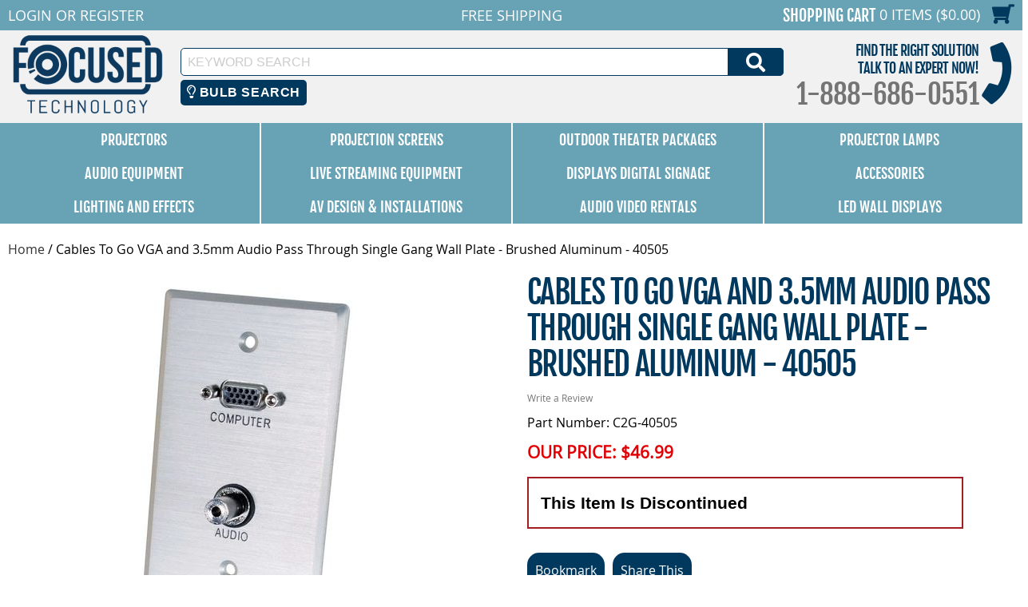

--- FILE ---
content_type: text/html
request_url: https://www.focusedtechnology.com/c2g-40505.html
body_size: 16496
content:
<!DOCTYPE HTML><html><head>
<link rel="image_src" href="https://s.turbifycdn.com/aah/focusedtechnology/cables-to-go-vga-and-3-5mm-audio-pass-through-single-gang-wall-plate-brushed-aluminum-40505-66.jpg" />
<meta property="og:image" content="https://s.turbifycdn.com/aah/focusedtechnology/cables-to-go-vga-and-3-5mm-audio-pass-through-single-gang-wall-plate-brushed-aluminum-40505-66.jpg" />
<title>Cables To Go VGA and 3.5mm Audio Pass Through Single Gang Wall Plate - Brushed Aluminum - 40505</title><meta http-equiv="X-UA-Compatible" content="IE=edge,chrome=1"> <meta name="robots" content="max-image-preview:large"> <meta name="viewport" content="width=device-width, initial-scale=1.0"><meta name="Description" content="Get a great price and FREE shipping on the Cables To Go VGA and 3.5mm Audio Pass Through Single Gang Wall Plate - Brushed Aluminum - 40505 from Focused Technology!" /><link rel="canonical" href="https://www.focusedtechnology.com/c2g-40505.html"><script>
(function(w,d,t,r,u){var f,n,i;w[u]=w[u]||[],f=function(){var o={ti:"5612295"};o.q=w[u],w[u]=new UET(o),w[u].push("pageLoad")},n=d.createElement(t),n.src=r,n.async=1,n.onload=n.onreadystatechange=function(){var s=this.readyState;s&&s!=="loaded"&&s!=="complete"||(f(),n.onload=n.onreadystatechange=null)},i=d.getElementsByTagName(t)[0],i.parentNode.insertBefore(n,i)})(window,document,"script","//bat.bing.com/bat.js","uetq");
</script>
<noscript><img src="//bat.bing.com/action/0?ti=5612295&Ver=2" height="0" width="0" style="display:none; visibility: hidden;" /></noscript> <meta property="og:title" content="Cables To Go VGA and 3.5mm Audio Pass Through Single Gang Wall Plate - Brushed Aluminum - 40505"/> <meta property="og:type" content="product"/> <meta property="og:url" content="https://www.focusedtechnology.com/c2g-40505.html"/> <meta property="og:site_name" content="FocusedTechnology"/> <meta property="og:image" content="https://s.turbifycdn.com/aah/focusedtechnology/cables-to-go-vga-and-3-5mm-audio-pass-through-single-gang-wall-plate-brushed-aluminum-40505-68.jpg"/> <meta name="twitter:card" content="summary"> <meta property="twitter:title" content="Cables To Go VGA and 3.5mm Audio Pass Through Single Gang Wall Plate - Brushed Aluminum - 40505"/> <meta property="twitter:image" content="https://s.turbifycdn.com/aah/focusedtechnology/cables-to-go-vga-and-3-5mm-audio-pass-through-single-gang-wall-plate-brushed-aluminum-40505-68.jpg"/> <meta property="twitter:image:src" content="https://s.turbifycdn.com/aah/focusedtechnology/cables-to-go-vga-and-3-5mm-audio-pass-through-single-gang-wall-plate-brushed-aluminum-40505-68.jpg"/> <script type='application/ld+json'> {  "@context": "https://schema.org/", "@type": "BreadcrumbList", "itemListElement": [{ "@type": "ListItem", "position": 1, "item": { "@id": "https://www.focusedtechnology.com/","name": "Focused Technology", "image": "https://s.turbifycdn.com/aah/focusedtechnology/cables-to-go-vga-and-3-5mm-audio-pass-through-single-gang-wall-plate-brushed-aluminum-40505-69.jpg"}}] } </script>  <script type='application/ld+json'> {  "@context": "https://schema.org/", "@type": "Product", "@id": "https://www.focusedtechnology.com/c2g-40505.html#product", "url": "https://www.focusedtechnology.com/c2g-40505.html", "image": "https://s.turbifycdn.com/aah/focusedtechnology/cables-to-go-vga-and-3-5mm-audio-pass-through-single-gang-wall-plate-brushed-aluminum-40505-69.jpg", "sku": "CG40505", "manufacturer": "C2G", "name": "Cables To Go VGA and 3.5mm Audio Pass Through Single Gang Wall Plate - Brushed Aluminum - 40505", "mpn": "CG40505", "description": "Commercial/institutional functionality plus attractive, durable design.Add the finishing touch to audio/video installations with a feed-through wall plate. This wall plate is designed to mount in standard electrical boxes or mud rings. The thick stainless steel composition provides better protection than plastic wall plates in commercial environments where constant wear and tear causes damage.Feed-through connectors and identification markings make this wall plate simple to install and easy to connect equipment. Furthermore, it is compatible with any existing wiring network. The single gang design offers connectors for HD15 and 3.5mm stereo audio together in one wall plate. Feed-through connectors are designed to offer lossless signal transfer and maximum insertions for a lifetime of service. Mounting hardware included. Learn more about our technology solutions for education.&bull; Download a PDF with the technical specifications of this product on the Support tab or view the technical specifications of this product on the Specs tab", "offers": { "@type": "Offer", "itemCondition": "http://schema.org/NewCondition", "availability": "http://schema.org/OutOfStock", "price": "46.99", "priceCurrency": "USD","url": "https://www.focusedtechnology.com/c2g-40505.html", "seller":{"@type":"Organization","name":"Focused Technology","url":"https://www.focusedtechnology.com"}} } </script> <link rel="shortcut icon" href="https://files.focusedtechnology.com/cartnew/favicon.ico" /> 
<link rel="icon" href="https://files.focusedtechnology.com/cartnew/favicon.ico" type="image/x-icon">
<link rel="apple-touch-icon" href="https://files.focusedtechnology.com/cartnew/favicon.ico"/>

<META NAME="copyright" CONTENT="Focused Technology"> 
<META NAME="country" CONTENT="USA"> 
<META NAME="distribution" CONTENT="global"> 
<META NAME="resource-type" CONTENT="web page">
<META NAME="robots" CONTENT="index, follow"> 
<META NAME="identifier-url" CONTENT="https://www.focusedtechnology.com"> 
<META NAME="revisit-after" CONTENT="5 days">
<META NAME="rating" CONTENT="general">

<meta name="google-site-verification" content="lPym3nsPqHZ0QRy-s_eyC3C0eqN_rgjyMUnTJQnRfms" />
<meta name="msvalidate.01" content="967F3C16230F8719D0FAF2A2325B7922" />

<link rel="stylesheet" type="text/css" href="https://files.focusedtechnology.com/sitescripts/sitecss-22.css" />
<script src="https://files.focusedtechnology.com/sitescripts/jquery-1.12.4.min.js"></script>
<script type="text/javascript" src="https://files.focusedtechnology.com/sitescripts/sitescripts-7.js" defer></script>
<script src="https://files.focusedtechnology.com/oldsitescripts/pdUtilities.js"></script><script type="text/javascript">
(function(a,e,c,f,g,h,b,d){var
k={ak:"1072620000",cl:"DNLaCKPK_GoQ4MO7_wM",autoreplace:"8886860551"};a[c]=a[c]||function(){(a[c].q=a[c].q||[]).push(arguments)};a[g]||
(a[g]=k.ak);b=e.createElement(h);b.async=1;b.src="//www.gstatic.com/wcm/loader.js";d=e.getElementsByTagName(h)[0];d.parentNode.insertBefore(b,d);a[f]=function(b,d,e){a[c](2,b,k,d,null,new
Date,e)};a[f]()})(window,document,"_googWcmImpl","_googWcmGet","_googWcmAk","script");
</script>

<!-- Google Code for Remarketing Tag -->
<!--------------------------------------------------
Remarketing tags may not be associated with personally identifiable information or placed on pages related to sensitive categories. See more information and instructions on how to setup the tag on: http://google.com/ads/remarketingsetup
--------------------------------------------------->
<script type="text/javascript">
/* <![CDATA[ */
var google_conversion_id = 1072620000;
var google_custom_params = window.google_tag_params;
var google_remarketing_only = true;
/* ]]> */
</script>
<script type="text/javascript" src="//www.googleadservices.com/pagead/conversion.js">
</script>
<noscript>
<div style="display:inline;">
<img height="1" width="1" style="border-style:none;" alt="" src="//googleads.g.doubleclick.net/pagead/viewthroughconversion/1072620000/?guid=ON&amp;script=0"/>
</div>
</noscript><script type="text/javascript">
var searchbulbbrand='';
var searchmainbrand='';
var searchbulbmodel='';
</script>
<link rel="stylesheet" href="https://code.jquery.com/ui/1.12.1/themes/base/jquery-ui.css">

  <script src="https://code.jquery.com/ui/1.12.1/jquery-ui.js"></script>
 <script src="https://kit.fontawesome.com/392c4144c9.js" crossorigin="anonymous"></script>
<script type="text/javascript" src="https://myaccount.focusedtechnology.com/cyc/search/cyc-bulb-searchv2.js" defer></script>

<script>
  $( function() {
    $("#cycbulbsearch").dialog({
      autoOpen : false,  show : "blind", hide : "blind"
  });
  
  $( "#cycbulbopener" ).on( "click", function() {
			$( "#cycbulbsearch" ).dialog( "open" );
		});
		
  } );
  </script>

 <style>
 .ui-draggable, .ui-droppable {
	background-position: top;
}
 .cycbulbbtn {
  background-color: #01385e; /* Blue background */
  border: none; /* Remove borders */
  color: white; /* White text */
  padding: 6px 8px; /* Some padding */
  font-size: 16px; /* Set a font size */
  cursor: pointer; /* Mouse pointer on hover */
  border-radius:5px;
margin: 0 2%;
}

/* Darker background on mouse-over */
.cycbulbbtn:hover {
  background-color: RoyalBlue;
}
 
 </style> 
<script defer src="https://www.googletagmanager.com/gtag/js?id=G-LXN0XJRRB2"></script>
<script defer>
  window.dataLayer = window.dataLayer || [];
  function gtag(){dataLayer.push(arguments)};
  gtag('js', new Date());
 
gtag('config', 'G-LXN0XJRRB2');
 gtag('config', 'AW-1072620000');
 gtag('config', 'UA-639258-1');
</script>
<script> gtag("event", "view_item", {send_to: "G-LXN0XJRRB2",currency: "USD",value: 46.99,items: [{item_id: "CG40505",item_name: "Cables To Go VGA and 3.5mm Audio Pass Through Single Gang Wall Plate - Brushed Aluminum - 40505",affiliation: "FocusedTechnology",currency: "USD",index: 0,price: 46.99}]});   </script> </head><body><div id="main-site"><header id="main-header"><div id="main-header-top"><ul class="display-flex align-items-center container reset-list-style"><li id="main-header-mobile-menu-account-links" class="display-flex align-items-center"><a href="#" id="mobile-navigation"><i class="fas fa-bars"></i><span class="screen-reader-text">Menu</span></a><div id="main-header-account-links"><!-- ****************************************** -->
<!-- **** BEGIN - MY ACCOUNT LINKS DISPLAY **** -->
<!-- ****************************************** -->
<div class="myAccountCartKeepShopping">
	<div id="myAccountBannerLogIn">
		<div id="myAccountLink" class="pdHideForLoggedInUser">
			<a href="https://myaccount.focusedtechnology.com/login.php?redirect=self" class="logIn"><span>Login</span><i class="fas fa-sign-in-alt"><span class="screen-reader-text">Login</span></i></a> <span class="mobile-hide">or</span> <a href="https://myaccount.focusedtechnology.com/register.php"><span>Register</span><i class="fas fa-user-circle"><span class="screen-reader-text">Register</span></i></a>
		</div>
	</div>
	<div id="myAccountBanner">
		<div id="myAccountLinkLoggedIn" style="display:none" class="pdShowForLoggedInUser"> 
			<span class="mobile-hide"><span id="myAccountLoginName"></span></span> <span id="myAccountLinksLoggedIn"><a href="https://myaccount.focusedtechnology.com/"><span>Your Account</span><i class="fas fa-user-circle"><span class="screen-reader-text">Your Account</span></i></a> <span class="mobile-hide">|</span> <a href="https://myaccount.focusedtechnology.com/doLogout.php?redirect=self"><span>Log Out</span><i class="fas fa-sign-out-alt"><span class="screen-reader-text">Log Out</span></i></a></span>
		</div>
	</div>
</div>
</div><a href="tel:1-888-686-0551" id="main-header-mobile-phone"><i class="fas fa-phone"></i><span class="screen-reader-text">1-888-686-0551</span></a></li><li id="main-header-promo-text">Free Shipping</li><li id="main-header-shopping-cart"><a id="main-header-top-shopping-cart-link" href="https://order.store.yahoo.net/focusedtechnology/cgi-bin/wg-order?focusedtechnology"><span id="main-header-shopping-cart-text">Shopping Cart</span> <span id="main-header-shopping-cart-number-items-price">0 Items ($0.00)</span> <i class="fas fa-shopping-cart"></i></a></li></ul></div><div id="main-header-logo-contact-search" class="container"><div class="display-flex align-items-center"><div id="main-header-logo"><a href="index.html"><img loading="lazy" src="https://files.focusedtechnology.com/siteimages/logo.png" alt="Focused Technology" width="200" height="100" /></a></div><div id="main-header-contact-search" class="display-flex align-items-center justify-content-right"><div style="flex:1;">
<form method="get" action="search-results.html" >
	<input type="hidden" name="catalog" value="focusedtechnology" />
	<input type="hidden" name=".autodone" value="https://store.yahoo.com/focusedtechnology/" />
	<label><span class="screen-reader-text">Keyword Search</span><input name="query" type="text" placeholder="Keyword Search" onFocus="_gaq.push(['_trackPageview', '/shoptivateSearch']); window.shvAutoStart=true;" onBlur="window.shvAutoStart=false;" class="ysw-search-instant-search-input" autocomplete="off" /></label>
	<button>
		<i class="fas fa-search"></i>
		<span class="screen-reader-text">Search</span>
	</button>
</form>
<button id="cycbulbopener" class="cycbulbbtn"><i class="far fa-lightbulb"></i> Bulb Search</button>
</div><div id="main-header-contact">
	<div id="main-header-contact-tagline">Find The Right Solution<div>Talk to an expert now!</div></div>
	<div id="main-header-contact-phone"><span>1-888-686-0551</span><a href="tel:1-888-686-0551">1-888-686-0551</a></div>
</div></div></div></div></header><nav id="top-nav">
  <ul class="display-flex container reset-list-style">
    <li class="display-flex">
      <a href="projectors.html" class="headerlinks display-flex align-items-center justify-content-center">Projectors</a>
      <ul class="col5" style="top: 83px;">
        <li>
          <a href="projectors.html" class="title">Projectors by Manufacturer</a>
          <ul>
            <li>
              <a href="barco-projectors.html">Barco Projectors</a>
            </li>
            <li>
              <a href="benq-projectors.html">BenQ Projectors</a>
            </li>
            <li>
              <a href="canon-projectors.html">Canon Projectors</a>
            </li>
            <li>
              <a href="christie-projectors.html">Christie Projectors</a>
            </li>
            <li>
              <a href="digital-projection-projectors.html">Digital Projection Projectors</a>
            </li>
            <li>
              <a href="eiki-projectors.html">Eiki Projectors</a>
            </li>
            <li>
              <a href="epson-projectors.html">Epson Projectors</a>
            </li>
            <li>
              <a href="infocus.html">InFocus Projectors</a>
            </li>
            <li>
              <a href="lg-projectors.html">LG Projectors</a>
            </li>
            <li>
              <a href="nec-projectors.html">NEC Projectors</a>
            </li>
            <li>
              <a href="optoma-projectors.html">Optoma Projectors</a>
            </li>
            <li>
              <a href="panasonic-projectors.html">Panasonic Projectors</a>
            </li>
            <li>
              <a href="ricoh-projectors.html">Ricoh Projectors</a>
            </li>
            <li>
              <a href="sharp-projectors.html">Sharp Projectors</a>
            </li>
            <li>
              <a href="sony-projectors.html">Sony Projectors</a>
            </li>
            <li>
              <a href="vivitek-projectors.html">Vivitek Projectors</a>
            </li>
          </ul>
        </li>
        <li>
          <a href="recommendedprojectors.html" class="title">Recommended Projectors</a>
          <ul>
            <li>
              <a href="outdoor-movie-projectors.html">Recommended Projectors for Outdoor Movies</a>
            </li>
            <li>
              <a href="church-sanctuary-projectors.html">Recommended Projectors for Houses of Worship</a>
            </li>
            <li>
              <a href="businessconferenceroom.html">Recommended Projectors for Business Conference Rooms</a>
            </li>
            <li>
              <a href="large-venue-projectors.html">Recommended Projectors for Large Venues</a>
            </li>
            <li>
              <a href="recommendedclassroom.html">Recommended Projectors for K-12 Classrooms</a>
            </li>
            <li>
              <a href="recommendedhighered.html">Recommended Projectors For Higher Education</a>
            </li>
            <li>
              <a href="golf-simulator-projectors.html">Recommended Projectors for Golf Simulation</a>
            </li>
            <li>
              <a href="portable-projectors.html">Recommended Projectors for Portability</a>
            </li>
            <li>
              <a href="gaming-projectors.html">Recommended Projectors for Gaming</a>
            </li>
            <li>
              <a href="sports-bar-projectors.html">Recommended Projectors for Sports Bars</a>
            </li>
          </ul>
        </li>
        <li>
          <a href="home-theater-projectors.html" class="title">Home Theater Projectors</a>
          <ul>
            <li>
              <a href="epson-v11ha48020-projector.html">Epson Home Cinema LS11000 - V11HA48020</a>
            </li>
            <li>
              <a href="epson-v11h930020-projector.html">Epson Home Cinema 5050UB - V11H930020</a>
            </li>
            <li>
              <a href="epson-v11h932020-projector.html">Epson Home Cinema 4010 - V11H932020</a>
            </li>
            <li>
              <a href="epson-v11h961020-projector.html">Epson Home Cinema 3200 - V11H961020</a>
            </li>
            <li></li>
            <li>
              <a href="epson-v11h980020-projector.html">Epson Home Cinema 1080 - V11H980020</a>
            </li>
            <li></li>
            <li>
              <a href="optoma-gt5600-projector.html">Optoma GT5600 DLP Projector</a>
            </li>
            <li></li>
            <li></li>
            <li></li>
            <li>
              <a href="optoma-uhd55-projector.html">Optoma UHD55 DLP Projector</a>
            </li>
            <li></li>
            <li>
              <a href="optoma-uhz65lv-projector.html">Optoma UHZ65LV Laser Projector</a>
            </li>
            <li>
              <a href="optoma-uhd35x-projector.html">Optoma UHD35x DLP Projector</a>
            </li>
            <li>
              <a href="optoma-uhd38x-projector.html">Optoma UHD38x DLP Projector</a>
            </li>
            <li>
              <a href="optoma-uhd35stx-projector.html">Optoma UHD35STx DLP Projector</a>
            </li>
          </ul>
        </li>
        <li>
          <a href="ust-projectors.html" class="title">Ultra Short Throw Projectors</a>
          <ul>
            <li></li>
            <li></li>
            <li>
              <a href="benq-lw890ust-projector.html">BenQ LW890UST Laser Projector</a>
            </li>
            <li>
              <a href="benq-mw855ustplus-projector.html">BenQ MW855UST+ DLP Projector</a>
            </li>
            <li>
              <a href="benq-lu960ust-projector.html">BenQ LU960UST Laser Projector</a>
            </li>
            <li>
              <a href="epson-v11h744520-projector.html">Epson PowerLite 685W - V11H744520</a>
            </li>
            <li>
              <a href="epson-v11h921520-projector.html">Epson BrightLink Pro 1480FI - V11H921520</a>
            </li>
            <li>
              <a href="epson-v11h923620-projector.html">Epson PowerLite 805F - V11H923620</a>
            </li>
            <li>
              <a href="epson-v11h919520-projector.html">Epson BrightLink 1485Fi - V11H919520</a>
            </li>
            <li>
              <a href="epson-v11h923520-projector.html">Epson PowerLite 800F - V11H923520</a>
            </li>
            <li>
              <a href="epson-v11h997520-projector.html">Epson BrightLink 735Fi - V11H997520</a>
            </li>
            <li>
              <a href="epson-v11h998520-projector.html">Epson BrightLink 725Wi - V11H998520</a>
            </li>
            <li>
              <a href="epson-v11h999520-projector.html">Epson PowerLite 725W - V11H999520</a>
            </li>
            <li>
              <a href="epson-v11ha01520-projector.html">Epson PowerLite 720 - V11HA01520</a>
            </li>
            <li></li>
            <li>
              <a href="epson-v11ha08620-projector.html">Epson PowerLite 755F - V11HA08620</a>
            </li>
            <li>
              <a href="epson-v11h956520-projector.html">Epson LS500 ATV Laser UST Projector, White - V11H956520</a>
            </li>
            <li></li>
            <li>
              <a href="epson-v11ha07020-projector.html">Epson LS300 Laser Projector � White - V11HA07020</a>
            </li>
            <li>
              <a href="epson-v11ha07120-projector.html">Epson LS300 Laser Projector � Black - V11HA07120</a>
            </li>
            <li></li>
            <li></li>
            <li></li>
            <li></li>
            <li>
              <a href="optoma-gt5600-projector.html">Optoma GT5600 DLP Projector</a>
            </li>
            <li>
              <a href="optoma-eh340ust-projector.html">Optoma EH340UST DLP Projector</a>
            </li>
            <li>
              <a href="optoma-w340ust-projector.html">Optoma W340UST DLP Projector</a>
            </li>
            <li>
              <a href="optoma-zu500uste-projector.html">Optoma ZU500USTe Laser Projector</a>
            </li>
            <li></li>
            <li></li>
            <li></li>
            <li></li>
          </ul>
        </li>
        <li>
          <a href="4k-projectors-home-use.html" class="title">4K Projectors</a>
          <ul>
            <li>
              <a href="benq-lk936st-projector.html">BenQ LK936ST Laser Projector</a>
            </li>
            <li></li>
            <li></li>
            <li></li>
            <li>
              <a href="epson-v11h944820-projector.html">Epson Pro L30000UNL Laser WUXGA 3LCD Projector with 4K Enhancement - V11H944820 NO LENS</a>
            </li>
            <li>
              <a href="epson-v11h944920-projector.html">Epson Pro L30002UNL Laser WUXGA 3LCD Projector with 4K Enhancement - V11H944920 NO LENS</a>
            </li>
            <li></li>
            <li></li>
            <li></li>
            <li></li>
            <li></li>
            <li>
              <a href="epson-v11h930020-projector.html">Epson Home Cinema 5050UB - V11H930020</a>
            </li>
            <li>
              <a href="epson-v11h932020-projector.html">Epson Home Cinema 4010 - V11H932020</a>
            </li>
            <li>
              <a href="epson-v11h956520-projector.html">Epson LS500 ATV Laser UST Projector, White - V11H956520</a>
            </li>
            <li></li>
            <li>
              <a href="epson-v11h961020-projector.html">Epson Home Cinema 3200 - V11H961020</a>
            </li>
            <li></li>
            <li></li>
            <li></li>
            <li></li>
            <li>
              <a href="nec-ph-3501ql-projector.html">NEC PH-3501QL Laser Projector - NO LENS</a>
            </li>
            <li>
              <a href="optoma-uhz65lv-projector.html">Optoma UHZ65LV Laser Projector</a>
            </li>
            <li>
              <a href="optoma-zk507-w-projector.html">Optoma ZK507-W Laser Projector</a>
            </li>
            <li></li>
            <li>
              <a href="optoma-uhd55-projector.html">Optoma UHD55 DLP Projector</a>
            </li>
            <li></li>
            <li>
              <a href="optoma-uhd35x-projector.html">Optoma UHD35x DLP Projector</a>
            </li>
            <li>
              <a href="optoma-uhd38x-projector.html">Optoma UHD38x DLP Projector</a>
            </li>
            <li>
              <a href="optoma-uhd35stx-projector.html">Optoma UHD35STx DLP Projector</a>
            </li>
            <li></li>
            <li></li>
            <li></li>
            <li></li>
            <li>
              <a href="panasonic-pt-frq50wu-projector.html">Panasonic PT-FRQ50WU Laser Projector</a>
            </li>
            <li>
              <a href="panasonic-pt-frq50bu-projector.html">Panasonic PT-FRQ50BU Laser Projector</a>
            </li>
            <li></li>
            <li>
              <a href="panasonic-pt-rq35ku-projector.html">Panasonic PT-RQ35KU Laser Projector - NO LENS</a>
            </li>
            <li>
              <a href="panasonic-pt-rq50ku-projector.html">Panasonic PT-RQ50KU Laser Projector - NO LENS</a>
            </li>
          </ul>
        </li>
      </ul>
    </li>
    <li class="display-flex">
      <a href="projection-screen.html" class="headerlinks display-flex align-items-center justify-content-center">Projection Screens</a>
      <ul class="col5" style="top: 83px;">
        <li>
          <a href="electric-projector-screen.html" class="title">Electric Projector Screens</a>
          <ul>
            <li>
              <a href="hw-electric-screen.html">Non-Tensioned Wall Mounted Electric Screen - Hard Wired</a>
            </li>
            <li>
              <a href="hw-electric-recess-screen.html">Non-Tensioned Ceiling Recessed Electric Screen - Hard Wired</a>
            </li>
            <li>
              <a href="hw-electric-tension-screen.html">Tensioned Wall Mounted Electric Screen - Hard Wired</a>
            </li>
            <li>
              <a href="hw-electric-tension-recess-screen.html">Tensioned Ceiling Recessed Electric Screen - Hard Wired</a>
            </li>
            <li>
              <a href="electric-stage-screen.html">Stage/Large Venue Electric Screens</a>
            </li>
            <li>
              <a href="pnp-electric-screen.html">Non -Tensioned Wall Mounted Electrical Plug In Screen</a>
            </li>
            <li>
              <a href="pnp-electric-recess-screen.html">Non -Tensioned Ceiling Recessed Electrical Plug In Screen</a>
            </li>
            <li>
              <a href="battery-powered-electric-screen.html">Battery Powered Electric Screen - (Rechargeable)</a>
            </li>
          </ul>
        </li>
        <li>
          <a href="portable-projector-screens.html" class="title">Portable Projector Screens</a>
          <ul>
            <li>
              <a href="tripod-screen.html">Tripod Portable Projection Screens</a>
            </li>
            <li>
              <a href="portable-projection-screen.html">Lightweight Portable Projection Screens</a>
            </li>
            <li>
              <a href="large-portable-screen.html">Large Portable Projection Screen</a>
            </li>
            <li>
              <a href="tabletop-pico-screen.html">Tabletop / Pico Projection Screens</a>
            </li>
            <li>
              <a href="inflatable-projection-screens.html">Inflatable Portable Projection Screens</a>
            </li>
          </ul>
        </li>
        <li>
          <a href="home-theater-screen.html" class="title">Permanent Wall Screens</a>
          <ul>
            <li>
              <a href="thin-bz-perm-screen.html">Slim Frame Permanent Wall Screen</a>
            </li>
            <li>
              <a href="med-bz-perm-screen.html">Medium Frame Permanent Wall Screen</a>
            </li>
            <li>
              <a href="wide-bz-perm-screen.html">Wide Frame Permanent Wall Screen</a>
            </li>
            <li>
              <a href="alr-perm-screen.html">Ambient Light Rejecting Fixed Frame Screen</a>
            </li>
            <li>
              <a href="rear-perm-screen.html">Rear Projection Permanent Wall Screen</a>
            </li>
            <li>
              <a href="no-bz-perm-screen.html">Borderless Permanent Wall Screen</a>
            </li>
            <li>
              <a href="large-perm-screen.html">Large Venue / Stage Permanent Wall Screen</a>
            </li>
          </ul>
        </li>
        <li>
          <a href="manual-pulldown-screen.html" class="title">Pull Down Projector Screens</a>
          <ul>
            <li></li>
            <li></li>
            <li></li>
            <li>
              <a href="dalite-model-c-csr.html">Da-Lite Model C with CSR Projection Screen</a>
            </li>
            <li>
              <a href="draper-premier-c.html">Draper Premier C Series Screens</a>
            </li>
            <li></li>
          </ul>
        </li>
        <li>
          <a href="outdoor-screens.html" class="title">Outdoor Projection Screens</a>
          <ul>
            <li>
              <a href="inflatable-projection-screens.html">Inflatable Portable Projection Screens</a>
            </li>
            <li>
              <a href="outdoor-rigid-frame.html">Rigid-Frame Outdoor Projection Screens</a>
            </li>
            <li>
              <a href="outdoor-manual.html">Outdoor Manual Pull-Down Screens</a>
            </li>
            <li>
              <a href="outdoor-electric.html">Outdoor Electric Screens</a>
            </li>
          </ul>
        </li>
      </ul>
    </li>
    <li class="display-flex">
      <a href="outdoor-theater-packages.html" class="headerlinks display-flex align-items-center justify-content-center">Outdoor Theater Packages</a>
      <ul class="col7" style="top: 83px;">
        <li>
          <a href="starlight-parent.html" class="title">Starlight Series Packages</a>
          <ul>
            <li>
              <a href="outdoor-theater-starlight1.html">Portable Outdoor Theater Complete System - Starlight Series 1</a>
            </li>
            <li>
              <a href="starlight1-st.html">Portable Outdoor Theater Complete System - Short-Throw Starlight 1 ST</a>
            </li>
            <li>
              <a href="outdoor-theater-starlight2.html">Portable Outdoor Theater Complete System - Starlight Series 2</a>
            </li>
            <li>
              <a href="starlight2-st.html">Portable Outdoor Theater Complete System - Short-Throw Starlight 2 ST</a>
            </li>
            <li>
              <a href="starlight3.html">Starlight DUAL Portable Theater System</a>
            </li>
            <li>
              <a href="starlight3-st.html">Starlight DUAL ST Portable Theater System</a>
            </li>
            <li>
              <a href="starlight4.html">Starlight DUAL XL Portable Theater System</a>
            </li>
            <li>
              <a href="starlight4-st.html">Starlight DUAL XL ST Portable Theater System</a>
            </li>
          </ul>
        </li>
        <li>
          <a href="hush-parent.html" class="title">Silent Series Packages</a>
          <ul>
            <li>
              <a href="hush-9.html">Outdoor Silent Series 9 Package</a>
            </li>
            <li>
              <a href="hush-12.html">Outdoor Silent Series 12 Package</a>
            </li>
            <li>
              <a href="hush-16.html">Outdoor Silent Series 16 Package</a>
            </li>
            <li>
              <a href="hush-20.html">Outdoor Silent Series 20 Package</a>
            </li>
          </ul>
        </li>
        <li>
          <a href="silver-parent.html" class="title">Silver Series Packages</a>
          <ul>
            <li>
              <a href="outdoorn1999.html">Outdoor Movie Theater System - Silver Package</a>
            </li>
            <li>
              <a href="outdoor-sliver-rear.html">Outdoor Movie Theater System - Silver Package (REAR PROJECTION)</a>
            </li>
            <li>
              <a href="silver-st.html">Outdoor Short-Throw Movie Theater System - Silver Package ST</a>
            </li>
            <li>
              <a href="silver-st-rear.html">Outdoor Short-Throw Movie Theater System - Silver Package ST (REAR PROJECTION)</a>
            </li>
            <li>
              <a href="silver-4k.html">Outdoor Movie Theater System - Silver Laser 4K Package</a>
            </li>
            <li>
              <a href="silver-4k-rear.html">Outdoor Movie Theater System - Silver 4K Package (REAR PROJECTION)</a>
            </li>
          </ul>
        </li>
        <li>
          <a href="gold-parent.html" class="title">Gold Series Packages</a>
          <ul>
            <li>
              <a href="outdoorelite.html">Outdoor Movie Theater System - Gold Package - Full HD System!</a>
            </li>
            <li>
              <a href="outdoor-gold-rear.html">Outdoor Movie Theater System - Gold Package - Full HD System! (REAR PROJECTION)</a>
            </li>
            <li>
              <a href="gold-st.html">Outdoor Short-Throw Movie Theater System - Gold Package ST</a>
            </li>
            <li>
              <a href="gold-st-rear.html">Outdoor Short-Throw Movie Theater System - Gold Package ST (REAR PROJECTION)</a>
            </li>
          </ul>
        </li>
        <li>
          <a href="platinum-parent.html" class="title">Platinum Series Packages</a>
          <ul>
            <li>
              <a href="outdoor-primo.html">Outdoor Movie Theater System - Platinum Package - Full HD System on an 19.5' Screen!</a>
            </li>
            <li>
              <a href="outdoor-platinum-rear.html">Outdoor Movie Theater System - Platinum Package - Full HD System on an 19.5' Screen! (REAR PROJECTION)</a>
            </li>
            <li>
              <a href="platinum-st.html">Outdoor Short-Throw Movie Theater System - Platinum Package ST</a>
            </li>
            <li>
              <a href="platinum-st-rear.html">Outdoor Short-Throw Movie Theater System - Platinum Package ST (REAR PROJECTION)</a>
            </li>
          </ul>
        </li>
        <li>
          <a href="event-pro-parent.html" class="title">Event/Pro Series Packages</a>
          <ul>
            <li>
              <a href="outdoor-pro-av.html">EVENT Series #1 Inflatable Outdoor Theater System - 62600</a>
            </li>
            <li>
              <a href="event2-62601.html">EVENT Series #2 Inflatable Outdoor Theater System - 62601</a>
            </li>
            <li>
              <a href="pro1-62610.html">Pro Series #1 Inflatable Outdoor Theater System - 62610</a>
            </li>
            <li>
              <a href="pro2-62611.html">Pro Series #2 Inflatable Outdoor Theater System - 62611</a>
            </li>
            <li>
              <a href="hush-25.html">EVENT Silent Series 25 Package</a>
            </li>
          </ul>
        </li>
        <li>
          <a href="drive-up-parent.html" class="title">Drive-Up Series Packages</a>
          <ul>
            <li>
              <a href="drive-up-series-1.html">Drive-Up Series 31' Diagonal Inflatable Outdoor Theater for Drive-In - 67162</a>
            </li>
            <li>
              <a href="drive-up-series-2.html">Drive-Up Series 36.5' Diagonal Inflatable Outdoor Theater for Drive-In - 67163</a>
            </li>
            <li>
              <a href="drive-up-series-3.html">Drive-Up Series 48' Diagonal Inflatable Outdoor Theater for Drive-In - 67177</a>
            </li>
            <li>
              <a href="drive-up-series-4.html">Drive-Up Series 28.5' Diagonal Silent Inflatable Outdoor Theater for Drive-In - 67164</a>
            </li>
            <li>
              <a href="drive-up-series-5.html">Drive-Up Series 42' Diagonal Silent Inflatable Outdoor Theater for Drive-In - 67176</a>
            </li>
          </ul>
        </li>
      </ul>
    </li>
    <li class="display-flex">
      <a href="projector-lamp-manufacturer.html" class="headerlinks display-flex align-items-center justify-content-center">Projector Lamps</a>
    </li>
    <li class="display-flex">
      <a href="audio.html" class="headerlinks display-flex align-items-center justify-content-center">Audio Equipment</a>
      <ul class="col6" style="top: 83px;">
        <li>
          <a href="audio-mixers.html" class="title">Audio Mixers</a>
          <ul>
            <li>
              <a href="digital-mixers.html">Digital Mixers</a>
            </li>
            <li>
              <a href="analog-mixers.html">Analog Mixers</a>
            </li>
          </ul>
        </li>
        <li>
          <a href="recording-microphones.html" class="title">Microphones</a>
          <ul>
            <li>
              <a href="wireless-handheld-microphones.html">Wireless Hand Held Systems</a>
            </li>
            <li>
              <a href="lav-mics.html">Lavalier Microphone Systems</a>
            </li>
            <li>
              <a href="headworn-mics.html">Wireless Headworn Microphone Systems</a>
            </li>
            <li>
              <a href="wired-microphones.html">Wired Microphones</a>
            </li>
            <li>
              <a href="boundary-microphones.html">Boundary Microphones</a>
            </li>
            <li>
              <a href="wired-headworn-micropones.html">Earset Microphones</a>
            </li>
            <li>
              <a href="gooseneck-microphones.html">Gooseneck Microphones</a>
            </li>
            <li>
              <a href="booms-and-hanging-microphones.html">Overhead Microphones</a>
            </li>
            <li>
              <a href="instrument-microphones.html">Instrument Microphones</a>
            </li>
            <li>
              <a href="usb-microphones.html">USB Microphones</a>
            </li>
          </ul>
        </li>
        <li>
          <a href="stage-speakers-and-monitors.html" class="title">Speakers</a>
          <ul>
            <li>
              <a href="powered-speakers.html">Powered</a>
            </li>
            <li>
              <a href="non-powered-speakers.html">Non-Powered</a>
            </li>
            <li>
              <a href="subwoofers.html">Subwoofers</a>
            </li>
            <li>
              <a href="speaker-stands.html">Speaker Stands</a>
            </li>
            <li>
              <a href="ceiling-speakers.html">Ceiling Speakers</a>
            </li>
          </ul>
        </li>
        <li>
          <a href="portable-public-address-systems.html" class="title">PA Systems</a>
          <ul>
            <li></li>
            <li>
              <a href="jbl-eon208p.html">JBL 300W Portable PA System - EON208P</a>
            </li>
            <li></li>
            <li></li>
          </ul>
        </li>
        <li>
          <a href="amplifiers.html" class="title">Amplifiers</a>
          <ul>
            <li>
              <a href="crown-amps.html">Crown Amplifiers</a>
            </li>
            <li>
              <a href="jbl-amps.html">JBL Amplifiers</a>
            </li>
            <li>
              <a href="yamaha-amps.html">Yamaha Amplifiers</a>
            </li>
          </ul>
        </li>
        <li>
          <a href="assisted-listening-bundles.html" class="title">Listening Bundles</a>
          <ul>
            <li>
              <a href="fm-assisted-listening-system.html">FM Assisted Listening Systems</a>
            </li>
            <li>
              <a href="wifi-assisted-listening-system.html">Wifi Assisted Listening Systems</a>
            </li>
            <li>
              <a href="ir-assisted-listening-system.html">IR Assisted Listening Systems</a>
            </li>
            <li>
              <a href="language-translation-captioning.html">Language Translation &amp; Captioning</a>
            </li>
            <li>
              <a href="portable-tour-communication-system.html">Portable Tour Communication Systems</a>
            </li>
            <li>
              <a href="conference-room-system.html">Conference Room Systems</a>
            </li>
          </ul>
        </li>
      </ul>
    </li>
    <li class="display-flex">
      <a href="conferencing.html" class="headerlinks display-flex align-items-center justify-content-center">Live Streaming Equipment</a>
      <ul class="col6" style="top: 83px;">
        <li>
          <a href="cameras.html" class="title">Cameras</a>
          <ul>
            <li>
<a href="vaddio-999-50707-000.html">Vaddio HuddleSHOT BLACK - 999-50707-000</a>
</li>
            <li> 
<a href="vaddio-999-6911-500.html">Vaddio WideSHOT SE AVBMP - 999-6911-500</a>
</li>
            <li> </li>
         </ul>
        </li>
        <li>
          <a href="ptz-camera.html" class="title">PTZ Cameras</a>
          <ul>
           <li><a href="vaddio-999-9990-000b.html">Vaddio CONFERENCESHOT 10 SYSTEM PTZ Camera - 999-9990-000B</a>
</li>
           <li><a href="vaddio-999-99200-000w.html">Vaddio RoboSHOT 12E USB WHT PTZ Camera - 999-99200-000W</a>
</li>
             <li>
              <a href="panasonic-aw-ue150w.html">Panasonic 4K 60p/50p Output, High-Magnification Zoom and Wide-Angle Shooting for Flexible Video Production, White Model - AW-UE150W</a>
            </li>
            <li>
              <a href="birddog-p4kw.html">BirdDog 4K NDI PTZ Camera, White - P4KW</a>
            </li>
          </ul>
        </li>
        <li>
          <a href="capture-devices.html" class="title">Capture Devices</a>
          <ul>
            <li>
              <a href="epiphan-aviosdi.html">Epiphan Epiphan AV.Io SDI Video Grabber - AVIOSDI</a>
            </li>
            <li>
              <a href="epiphan-aviohd.html">Epiphan Epiphan AV.Io HD - AVIOHD</a>
            </li>
            <li>
              <a href="epiphan-avio4k.html">Epiphan Epiphan Video AV.Io 4K USB 3.0 Video Grabber - AVIO4K</a>
            </li>
            <li>
              <a href="birddog-mini.html">BirdDog NDI Encoder/Decoder - MINI</a>
            </li>
            <li>
              <a href="birddog-4k-quad.html">BirdDog 4K NDI Converter - 4K QUAD</a>
            </li>
            <li></li>
            <li>
              <a href="bmd-bintspro4k.html">Blackmagic Design Intensity Pro 4K - BMD-BINTSPRO4K</a>
            </li>
            <li></li>
          </ul>
        </li>
        <li>
          <a href="video-switches.html" class="title">Video Switchers</a>
          <ul>
            <li></li>
            <li>
              <a href="bmd-atem-mini-pro.html">Blackmagic Design Live Production Switcher - ATEM Mini Pro</a>
            </li>
            <li>
              <a href="bmd-atem-mini-pro-iso.html">Blackmagic Design Live Production Switcher - ATEM Mini Pro ISO</a>
            </li>
            <li>
              <a href="bmd-swatempsw04k.html">Blackmagic Design ATEM Production Studio 4K - BMD-SWATEMPSW04K</a>
            </li>
            <li>
              <a href="roland-v-1sdi.html">Roland 3G-SDI Video Switcher - 4 channel SDI/HDMI - V-1SDI</a>
            </li>
            <li>
              <a href="roland-v-1200hd-sys.html">Roland Multi-Format Video Switcher bundle with Control Surface - V-1200HD-SYS</a>
            </li>
            <li></li>
            <li>
              <a href="aurora-asp-44.html">Aurora 4x4 HDMI Matrix 1.3c - ASP-44</a>
            </li>
          </ul>
        </li>
        <li>
          <a href="usb-microphones.html" class="title">USB Microphones</a>
          <ul>
            <li></li>
            <li></li>
            <li></li>
            <li></li>
            <li>
              <a href="u37.html">Astatic USB Studio Side-address with tripod stand - U37</a>
            </li>
          </ul>
        </li>
        <li>
          <a href="podcasting.html" class="title">Podcasting</a>
          <ul>
            <li>
              <a href="marantz-turretxus.html">Marantz All-In-One Broadcasting System - TURRET</a>
            </li>
          </ul>
        </li>
      </ul>
    </li>
    <li class="display-flex">
      <a href="plasma-lcdtv.html" class="headerlinks display-flex align-items-center justify-content-center">Displays Digital Signage</a>
      <ul class="col4" style="top: 83px;">
        <li>
          <a href="weatherproof-outdoor-displays.html" class="title">Weatherproof Outdoor TVs and Displays</a>
          <ul>
            <li>
              <a href="sunbrite-sb-v-75-4khdr-bl.html">Sunbrite Full Shade 75" Veranda Series 4K HDR Full Shade Outdoor TV - SB-V-75-4KHDR-BL</a>
            </li>
            <li></li>
            <li></li>
            <li></li>
          </ul>
        </li>
        <li>
          <a href="video-wall.html" class="title">LCD Tile Matrix and Video Walls</a>
          <ul>
            <li>
              <a href="maxhub-lm138m07.html">MaxHub 138" All-in-One LED Display - LM138M07</a>
            </li>
            <li>
              <a href="nec-x464un-tmx9p-display.html">3x3 46" LED-Backlit Ultra-Narrow Bezel TileMatrix Video Wall Solution - X464UN-TMX9P</a>
            </li>
            <li>
              <a href="nec-x554uns-tmx9p-display.html">3x3 55" LED-Backlit Ultra-Narrow Bezel TileMatrix Video Wall Solution - X554UNS-TMX9P</a>
            </li>
            <li></li>
          </ul>
        </li>
        <li>
          <a href="touch-displays.html" class="title">Interactive Touchscreen Displays</a>
          <ul>
            <li></li>
            <li></li>
            <li></li>
            <li>
              <a href="benq-rm7501k-display.html">BenQ 75" 4K UHD 75" Education Interactive Flat Panel Display - RM7501K</a>
            </li>
            <li>
              <a href="benq-rp704k-display.html">BenQ 70" 4K UHD 70" Education Interactive Flat Panel Display - RP704K</a>
            </li>
            <li></li>
            <li></li>
          </ul>
        </li>
        <li>
          <a href="monitors.html" class="title">Commercial Displays</a>
          <ul>
            <li>
              <a href="lg-monitors.html">LG Displays</a>
            </li>
            <li>
              <a href="benq-com-display.html">BenQ Commercial Displays</a>
            </li>
            <li>
              <a href="sharp-com-display.html">Sharp Commercial Displays</a>
            </li>
            <li>
              <a href="panasonic-displays.html">Panasonic Displays</a>
            </li>
            <li>
              <a href="nec-displays.html">NEC Displays</a>
            </li>
            <li>
              <a href="sony-displays.html">Sony Displays</a>
            </li>
          </ul>
        </li>
      </ul>
    </li>
    <li class="display-flex">
      <a href="mounts-cables-carts-accessories.html" class="headerlinks display-flex align-items-center justify-content-center">Accessories</a>
      <ul class="col4" style="top: 83px;">
        <li>
          <a href="mounts.html" class="title">Mounting Hardware</a>
          <ul>
            <li>
              <a href="projector-mounts-motorized-lifts.html">Projector Mounts / Lifts</a>
            </li>
            <li>
              <a href="traditional-drywall-vaulted-ceilng-mounts.html">Traditional Drywall / Vaulted Ceiling Projector Mounts</a>
            </li>
                      <li>
              <a href="monitor-stand.html">Monitor Mounts</a>
            </li>
            <li>
              <a href="tv-mounts.html">TV Mounts</a>
            </li>
               <li>
              <a href="kiosk.html">Kiosk</a>
            </li>
     </ul>
 </li>
        <li>
          <a href="cablesandadapters.html" class="title">Cables and Adapters</a>
          <ul>
            <li>
              <a href="hdmi-dvi-cables.html">HDMI and DVI Cables</a>
            </li>
            <li>
              <a href="sdi-cables.html">SDI Cables</a>
            </li>
            <li>
              <a href="vga-cables.html">VGA Computer Cables</a>
            </li>
            <li>
              <a href="cat5-cat6-patch-cables.html">Cat5/Cat6 Patch Cables</a>
            </li>
            <li>
              <a href="wall-plates.html">Electrical Boxes and Plates</a>
            </li>
            <li>
              <a href="wireless-hdmi.html">Wireless HDMI Display Adapters</a>
            </li>
          </ul>
        </li>
        <li>
          <a href="equipment-cases.html" class="title">Cases</a>
          <ul>
            <li>
              <a href="projcarcas.html">Presentation Equipment Carry Cases</a>
            </li>
            <li>
              <a href="wheeled-cases.html">Wheeled Cases</a>
            </li>
            <li>
              <a href="ata-cases.html">Road Cases</a>
            </li>
            <li>
              <a href="flatpanel-cases.html">Flatpanel Display Cases</a>
            </li>
          </ul>
        </li>
        <li>
          <a href="avcarandstan.html" class="title">Carts, Stands, and Lecterns</a>
          <ul>
            <li>
              <a href="mobile-workstations.html">Mobile Workstations</a>
            </li>
            <li>
              <a href="charging-carts.html">Laptop and Tablet Charging Stations</a>
            </li>
            <li>
              <a href="lecterns.html">Lecterns / Podiums</a>
            </li>
            <li>
              <a href="utility-carts.html">Utility Carts</a>
            </li>
            <li>
              <a href="sit-stand-desk.html">Sit / Stand Desks</a>
            </li>
            <li>
              <a href="av-carts.html">Projector Carts</a>
            </li>
            <li>
              <a href="mobile-tv-carts.html">Mobile Display TV Carts</a>
            </li>
          </ul>
        </li>
      </ul>
    </li>
    <li class="display-flex">
      <a href="lighting-effects.html" class="headerlinks display-flex align-items-center justify-content-center">Lighting and Effects</a>
      <ul class="col4" style="top: 83px;">
        <li>
          <a href="blizzard-lighting.html" class="title">Blizzard Lighting</a>
          <ul>
            <li></li>
            <li></li>
            <li></li>
            <li></li>
          </ul>
        </li>
        <li>
          <a href="astera.html" class="title">Astera Lighting</a>
          <ul>
            <li>
              <a href="astera-ax1-pixeltube.html">Astera Film Lighting Tube - AX1 PIXELTUBE</a>
            </li>
            <li></li>
            <li>
              <a href="astera-ax3-lightdrop.html">Astera Battery Operated Stage Light - AX3 LIGHTDROP</a>
            </li>
            <li>
              <a href="astera-ax10-spotmax.html">Astera Battery Operated Spotlight - AX10 SPOTMAX</a>
            </li>
          </ul>
        </li>
        <li>
          <a href="chauvet-dj.html" class="title">Chauvet DJ</a>
          <ul>
            <li></li>
            <li>
              <a href="chauvetdj-slimpar56.html">Chauvet DJ SlimPAR 56 - SLIMPAR56</a>
            </li>
            <li></li>
            <li></li>
          </ul>
        </li>
        <li>
          <a href="trusst.html" class="title">TRUSST Truss systems and Equipment</a>
          <ul>
            <li>
              <a href="trusst-ct290-407s.html">TRUSST 290mm (12in) Truss, 0.75m (2.46ft) Overall Length - CT290-407S</a>
            </li>
            <li>
              <a href="trusst-ct290-420cir-90.html">TRUSST 290mm (12in) Truss arc (90�) - CT290-420CIR-90</a>
            </li>
            <li>
              <a href="trusst-ct290-4390c.html">TRUSST 290mm (12in) Truss, 3-Way, 90� Corner - CT290-4390C</a>
            </li>
            <li>
              <a href="trusst-ct290-dollykit.html">TRUSST Truss Dolly Kit - CT290-DOLLYKIT</a>
            </li>
          </ul>
        </li>
      </ul>
    </li>
    <li class="display-flex">
      <a href="projector-installation-sarasota-bradenton.html" class="headerlinks display-flex align-items-center justify-content-center">AV Design &amp; Installations</a>
    </li>
    <li class="display-flex">
      <a href="sarasota-bradenton-area-rental.html" class="headerlinks display-flex align-items-center justify-content-center">Audio Video Rentals</a>
</li>
    <li class="display-flex">
      <a href="led-wall-display.html" class="headerlinks display-flex align-items-center justify-content-center">LED Wall Displays</a>

    </li>
  </ul>
</nav><main id="main-body" class="container"><div id="breadcrumbs"><a href="index.html">Home</a><span> / </span><span>Cables To Go VGA and 3.5mm Audio Pass Through Single Gang Wall Plate - Brushed Aluminum - 40505</span></div><div id="product-page"><div id="product-page-images-order-box" class="display-flex flex-wrap"><div id="product-page-images"><a href="https://s.turbifycdn.com/aah/focusedtechnology/cables-to-go-vga-and-3-5mm-audio-pass-through-single-gang-wall-plate-brushed-aluminum-40505-69.jpg&quot; data-fancybox=&quot;product-images"><img src="https://s.turbifycdn.com/aah/focusedtechnology/cables-to-go-vga-and-3-5mm-audio-pass-through-single-gang-wall-plate-brushed-aluminum-40505-70.jpg" width="500" height="500" border="0" hspace="0" vspace="0" alt="Cables To Go VGA and 3.5mm Audio Pass Through Single Gang Wall Plate - Brushed Aluminum - 40505" loading="lazy" /></a></div><div id="product-page-order-box"><h1 id="product-page-title">Cables To Go VGA and 3.5mm Audio Pass Through Single Gang Wall Plate - Brushed Aluminum - 40505</h1><form method="POST" action="https://secure.focusedtechnology.com/focusedtechnology/cgi-bin/wg-order?focusedtechnology" onsubmit="_gaq.push(['_linkByPost', this]);" id="product-page-form"><div class="pdPrProductPageCallout" productId="c2g-40505"><a href="https://myaccount.focusedtechnology.com/mod_productReviews/reviewForm.php?productId=c2g-40505">Write a Review</a></div><div id="product-page-sku">Part Number: C2G-40505</div><div id="product-page-prices"><span class="price">Our Price: <span>$46.99</span></span></div><div class="cyc-atc-container"><div style="margin-top:15px;border:solid #a41d23 2px; width:100%; padding:15px; font-size:1.3em; font-family: Arial,Helvetica,sans-serif; max-width:546px; box-sizing: border-box;"><strong>This Item Is Discontinued</strong></div><div class="cycClear"></div></div><div id="product-page-share" class="display-flex flex-wrap"><div id="product-page-bookmark"><a href="javascript:window.external.AddFavorite(window.location,window.title);" onclick="_gaq.push(['_trackEvent', 'Bookmark', 'Click']);">Bookmark</a></div><div id="product-page-add-this"><!-- AddThis Button BEGIN -->
<a class="addthis_button" href="http://www.addthis.com/bookmark.php?v=250&amp;username=xa-4ba26c6031536204" onclick="_gaq.push(['_trackEvent', 'Share This', 'Click']);">
    Share This
</a>
<script type="text/javascript" src="https://s7.addthis.com/js/250/addthis_widget.js#username=xa-4ba26c6031536204"></script>
<!-- AddThis Button END --></div></div><input type="hidden" name=".autodone" value="https://www.focusedtechnology.com/c2g-40505.html" /></form><div id="product-page-free-ship"><img src="https://s.turbifycdn.com/aah/focusedtechnology/peerless-9-11-adjustable-extension-column-adj0911-52.jpg" width="150" height="57" border="0" hspace="0" vspace="0" alt="Free Shipping" /><br />This item qualifies for FREE GROUND SHIPPING! Contiguous U.S. only.</div></div></div><div id="product-page-accordion"><h2>Description</h2><div class="product-page-accordion-content" style="display:block;"><h2>Commercial/institutional functionality plus attractive, durable design.</h2><p>Add the finishing touch to audio/video installations with a feed-through wall plate. This wall plate is designed to mount in standard electrical boxes or mud rings. The thick stainless steel composition provides better protection than plastic wall plates in commercial environments where constant wear and tear causes damage.<br /><br />Feed-through connectors and identification markings make this wall plate simple to install and easy to connect equipment. Furthermore, it is compatible with any existing wiring network. The single gang design offers connectors for HD15 and 3.5mm stereo audio together in one wall plate. Feed-through connectors are designed to offer lossless signal transfer and maximum insertions for a lifetime of service. Mounting hardware included. <b><a href="https://www.cablestogo.com/docs/cutsheets/CTG_EDU_Cutsheet.pdf" >Learn more</a></b> about our technology solutions for education.<br /><br />&bull; Download a PDF with the technical specifications of this product on the Support tab or view the technical specifications of this product on the Specs tab</p></div><h2>Specifications</h2><div class="product-page-accordion-content" style="display:block;"><style>.c2g tr:nth-child(even) { background: #EDEDED;}.c2g tr:nth-child(odd) { background: #FFFFFF;}.c2g td:nth-child(1){ font-weight: bold; text-align: left;}.c2g tr, th, td { font-family: 'Calibri', sans-serif; border-collapse: collapse; border-width: 1px; }.c2g { border: 1px solid black; box-shadow: 10px 10px 5px #888888;}</style><table class='c2g'><tr><td>Weight:</td><td>0.320 lb</td></tr><tr><td>Color:</td><td>Aluminum</td></tr><tr><td>UPC:</td><td>757120405054</td></tr><tr><td>Warranty:</td><td>Lifetime</td></tr></table></div><h2>Reviews</h2><div class="product-page-accordion-content"><div class="pdPrProductPageReviewsHtml" productId="c2g-40505"><div class="pdReviewsDisplay"><a name="reviews"></a>
<div class="pdPrSummaryWrapper" id="pdPrSummary"  pdproductid="c2g-40505" pdoverallrating="0" pdratingcount="0">
	<div class="pdPrSummaryWrapperInner">
	
		<div class="pdPrSummaryRatingReviewBtnWrapper">
			<div class="pdPrSummaryWriteReview">
				<div class="pd-reviews-summary-review-btn"><a href="https://myaccount.focusedtechnology.com/mod_productReviews/reviewForm.php?productId=c2g-40505"  data-itemid="c2g-40505">Write a Review</a></div>
			</div>
		</div>
	</div>
</div>
</div></div></div></div></div></main><footer id="main-footer"><div id="footer-bar"><ul class="display-flex align-items-center container reset-list-style"><li><a href="#" id="footer-leave-message">Leave Us A Message</a></li><li><div id="main-footer-contact" class="display-inline-flex flex-direction-column justify-content-center">
	<div id="main-footer-contact-tagline">Talk to an expert</div>
	<div id="main-footer-contact-phone"><span>1-888-686-0551</span><a href="tel:1-888-686-0551">1-888-686-0551</a></div>
	<div id="main-footer-contact-hours">Monday-Friday 8:30AM-6:00PM ET</a></div>
</div></li><li><div id="main-footer-newsletter">
	Join Our Mailing List
	<form>
		<label><span class="screen-reader-text">Email Address</span><input type="text"  placeholder="Email Address" /></label>
		<input type="submit" value="Sign Up" />
	</form>
</div>
</li></ul></div><div id="footer-links"><ul class="display-flex justify-content-center container reset-list-style"><li><h2 class="footer-links-title footer-links-mobile-menu">HOT <span>LINKS!</span></h2><nav><ul class="display-flex flex-wrap"><li><a href="clearance.html">Clearance Deals</a></li><li><a href="window-shades.html">Window Shades</a></li><li><a href="outdoor-theater-packages.html">Outdoor Theater Packages</a></li><li><a href="home-theater-packages.html">Home Theater Packages</a></li><li><a href="laser-projectors.html">Laser Projectors</a></li><li><a href="led-projectors.html">LED Projectors</a></li><li><a href="interactive-whiteboard-projectors.html">Short Throw Projectors for Interactive Whiteboards</a></li><li><a href="3d-video-projectors.html">3D Ready Video Projectors</a></li><li><a href="projector-guide.html">Projector Buyers Guide</a></li><li><a href="long-distance-hdmi.html">Long Distance HDMI Solutions</a></li><li><a href="recommendedprojectors.html">Recommended Projectors</a></li><li><a href="projsel.html">Projector Selector</a></li><li><a href="hothbugu.html">Home Theater Buyers Guide</a></li><li><a href="prscbugu.html">Projection Screen Buying Guide</a></li><li><a href="home-theater-projectors.html">Home Theater Projectors</a></li><li><a href="glossary.html">Glossary</a></li><li><a href="projector-lamp-care.html">Learn About Projector Lamp Care</a></li></ul></nav></li><li><h2 class="footer-links-title">Company</h2>
<div id="main-footer-links">
	<a href="about-us.html">About Us</a>
	<a href="storepolicies1.html">Contact Us</a>
	<a href="info.html">Store Policies</a>
        <a href="billing-terms-conditions.html">Billing Terms & Conditions</a>
</div></li><li><h2 class="footer-links-title">Be Social</h2>
<ul id="main-footer-social-media">
	<li>
		<a rel="noopener noreferrer" target="_blank" href="https://www.facebook.com/pages/Focused-Technology-Sarasota-FL/114799488569195" onclick="_gaq.push(['_trackEvent', 'Social Media', 'Click', 'Facebook'])">
			<i class="fab fa-facebook-f"></i>
			<span class="screen-reader-text">FaceBook</span>
		</a>
	</li>
	<li>
		<a rel="noopener noreferrer" target="_blank" href="https://twitter.com/focusedtech" onclick="_gaq.push(['_trackEvent', 'Social Media', 'Click', 'Twitter'])">
			<i class="fab fa-twitter"></i>
			<span class="screen-reader-text">Twitter</span>
		</a>
	</li>
</ul></li></ul></div></footer><div class="copyright"><div class="copyright-box" style="text-align:center;"><img src="https://files.focusedtechnology.com/siteimages/cyc-footer-creditcard.gif" width="243" height="28" border="0" hspace="0" vspace="0" alt="FocusedTechnology.com accepts all major Credit cards and Paypal" class="cc"><div class="copytext" style="text-align:center;">Copyright � 2024 FocusedTechnology.com All Rights Reserved.</div></div></div></div><!-- ****************************************** --><!-- ********* START PD/ONE TAGGING *********** --><!-- ****************************************** --><div id="pdPageTag" style="display:none" productId="c2g-40505" productCode="CG40505" categoryId=""></div><!-- ****************************************** --><!-- ********* FINISH PD/ONE TAGGING *********** --><!-- ****************************************** --><!-- ****************************************************** -->
<!-- ********* START PD INTEGRATION SCRIPT (v3) *********** -->
<!-- ****************************************************** -->
<script data-cfasync="false" type="text/javascript">
function pdInit() {

	var productIdList = new Array();
	var productId = "";
	var queryStringLength = 0;
	var i = 0;
	jQuery.each(jQuery('[productId]'), function() { 
		productId = encodeURIComponent(jQuery(this).attr('productId') + ",");
		queryStringLength += productId.length;
		if(queryStringLength < 6000) productIdList[i] = productId;
		else return false;
		i++;
	});
	var productIdListCsv = productIdList.join(",");
	if(productIdListCsv.length > 3) productIdListCsv = productIdListCsv.slice(0, -3);

	var cb = (new Date()).getTime();
    var scriptUrl = "https://myaccount.focusedtechnology.com//mod_yahooMerchantSolutions/services/pageScript.php";
    scriptUrl += "?cb=" + cb;
    scriptUrl += "&productId=" + encodeURIComponent(document.getElementById("pdPageTag").getAttribute("productId"));
    scriptUrl += "&productCode=" + encodeURIComponent(document.getElementById("pdPageTag").getAttribute("productCode"));
    scriptUrl += "&categoryId=" + encodeURIComponent(document.getElementById("pdPageTag").getAttribute("categoryId"));
    scriptUrl += "&productIdListCsv=" + productIdListCsv;
    try {scriptUrl += "&pdSpecialAccessList=" + encodeURIComponent(pdSpecialAccessList);} catch(e) {}

    var scriptElement=document.createElement('script');
    scriptElement.setAttribute("type","text/javascript");
    scriptElement.setAttribute("async","async");
    scriptElement.setAttribute("src", scriptUrl);
    document.body.appendChild(scriptElement);

}
pdInit();
</script>
<!-- ************************************************** -->
<!-- ********* FINISH PD INTEGRATION SCRIPT *********** -->
<!-- ************************************************** -->

<!--START: cyc-footer-js-->
<SCRIPT>function cycIsMobileDevice() {
	var isMobile = false;
	var signatureList = new Array('iphone', 'ipod', 'android', 'palm', 'blackberry', 'devices60', 'devicesymbian', 'windows ce', 'opera mini', 'webos', 'windows phone', 'playbook');
	var agent = navigator.userAgent.toLowerCase();
	for(var i=0;i<signatureList.length;i++) {
		if(agent.indexOf(signatureList[i]) > -1) {
			if(signatureList[i] == 'android') {	//*** ONLY CONSIDER android a mobile device if "mobile" is also present in user agent string
				if(agent.indexOf("mobile") > -1) isMobile = true;
			} else {
			 	isMobile = true;
			}
		}
	}
return isMobile;
}

 $( document ).ready(function() { if(cycIsMobileDevice()){
  $('#cycsearchfm').attr('action', 'https://myaccount.focusedtechnology.com/mod_search/mobileSearch.php');
}else{
  $('#cycsearchfm').attr('action', 'https://myaccount.focusedtechnology.com/mod_search/');
} }); </SCRIPT><script src="https://cdn.searchmagic.com/v3/production_files/search-magic-is-focusedtechnology.min.js" id="ysw-search-magic-script-is" defer></script>
<!--END: cyc-footer-js-->
<div id="cycbulbsearch" title="Bulb Search" style="display:none;">
    <div class="cycsearchboxeslandingcontainer" style="height: 141px; overflow: hidden; padding-left: 10px;"><div class="cycsearchboxeslanding">
<select class="cycbulbsearchbrand" name="bulb brand" onchange="cycchoosebulbbrand(this.value);" style="width:calc(100% - 11px); height:34px; margin-top:12px;"><option value="Select Brand">Select Brand</option></select>
</div>

<div class="cycsearchboxeslanding">
<select class="cycbulbsearchmodel" name="bulb model" onchange="cycchoosemodelsearch(this.value);" style="width:calc(100% - 11px); height:34px; margin-top:12px;">
  <option>Select Model</option>
</select>
</div>


<div id="cyc-ajax-load"></div>

<script type="text/javascript">
$( document ).ready(function() {
  cycbulbdropdownint();
 });
</script><!-- BEGIN LivePerson Monitor. -->
<script type="text/javascript">
if(typeof window.lpTag==='undefined'){window.lpTag={site:'15614428',_v:'1.3',protocol:location.protocol,events:{bind:function(app,ev,fn){lpTag.defer(function(){lpTag.events.bind(app,ev,fn)},0)},trigger:function(app,ev,json){lpTag.defer(function(){lpTag.events.trigger(app,ev,json)},1)}},defer:function(fn,fnType){if(fnType==0){this._defB=this._defB||[];this._defB.push(fn)}else if(fnType==1){this._defT=this._defT||[];this._defT.push(fn)}else{this._defL=this._defL||[];this._defL.push(fn)}},load:function(src,chr,id){var t=this;setTimeout(function(){t._load(src,chr,id)},0)},_load:function(src,chr,id){var url=src;if(!src){url=this.protocol+'//'+((this.ovr&&this.ovr.domain)?this.ovr.domain:'lptag.liveperson.net')+'/tag/tag.js?site='+this.site}var s=document.createElement('script');s.setAttribute('charset',chr?chr:'UTF-8');if(id){s.setAttribute('id',id)}s.setAttribute('src',url);s.setAttribute("defer", "defer");s.setAttribute("fetchpriority", "low");document.getElementsByTagName('head').item(0).appendChild(s)},init:function(){this._timing=this._timing||{};this._timing.start=(new Date()).getTime();var that=this;if(window.attachEvent){window.attachEvent('onload',function(){that._domReady('domReady')})}else{window.addEventListener('DOMContentLoaded',function(){that._domReady('contReady')},false);window.addEventListener('load',function(){that._domReady('domReady')},false)}if(typeof(window._lptStop)=='undefined'){this.load()}},_domReady:function(n){if(!this.isDom){this.isDom=true;this.events.trigger('LPT','DOM_READY',{t:n})}this._timing[n]=(new Date()).getTime()}};lpTag.init()}
</script>
<!-- END LivePerson Monitor. --><!-- BEGIN MerchantWidget Code -->
<script id='merchantWidgetScript' src="https://www.gstatic.com/shopping/merchant/merchantwidget.js" defer>
</script>
<script type="text/javascript">
  merchantWidgetScript.addEventListener('load', function () {
    merchantwidget.start({
     position: 'RIGHT_BOTTOM'
   });
  });
</script>
<!-- END MerchantWidget Code --></body>
<script type="text/javascript">
csell_env = 'ue1';
 var storeCheckoutDomain = 'secure.focusedtechnology.com';
</script>

<script type="text/javascript">
  function toOSTN(node){
    if(node.hasAttributes()){
      for (const attr of node.attributes) {
        node.setAttribute(attr.name,attr.value.replace(/(us-dc1-order|us-dc2-order|order)\.(store|stores)\.([a-z0-9-]+)\.(net|com)/g, storeCheckoutDomain));
      }
    }
  };
  document.addEventListener('readystatechange', event => {
  if(typeof storeCheckoutDomain != 'undefined' && storeCheckoutDomain != "order.store.turbify.net"){
    if (event.target.readyState === "interactive") {
      fromOSYN = document.getElementsByTagName('form');
        for (let i = 0; i < fromOSYN.length; i++) {
          toOSTN(fromOSYN[i]);
        }
      }
    }
  });
</script>
<script type="text/javascript">
// Begin Store Generated Code
 </script> <script type="text/javascript" src="https://s.turbifycdn.com/lq/ult/ylc_1.9.js" ></script> <script type="text/javascript" src="https://s.turbifycdn.com/ae/lib/smbiz/store/csell/beacon-a9518fc6e4.js" >
</script>
<script type="text/javascript">
// Begin Store Generated Code
 csell_page_data = {}; csell_page_rec_data = []; ts='TOK_STORE_ID';
</script>
<script type="text/javascript">
// Begin Store Generated Code
function csell_GLOBAL_INIT_TAG() { var csell_token_map = {}; csell_token_map['TOK_SPACEID'] = '2022276099'; csell_token_map['TOK_URL'] = ''; csell_token_map['TOK_STORE_ID'] = 'focusedtechnology'; csell_token_map['TOK_ITEM_ID_LIST'] = 'c2g-40505'; csell_token_map['TOK_ORDER_HOST'] = 'order.store.turbify.net'; csell_token_map['TOK_BEACON_TYPE'] = 'prod'; csell_token_map['TOK_RAND_KEY'] = 't'; csell_token_map['TOK_IS_ORDERABLE'] = '1';  c = csell_page_data; var x = (typeof storeCheckoutDomain == 'string')?storeCheckoutDomain:'order.store.turbify.net'; var t = csell_token_map; c['s'] = t['TOK_SPACEID']; c['url'] = t['TOK_URL']; c['si'] = t[ts]; c['ii'] = t['TOK_ITEM_ID_LIST']; c['bt'] = t['TOK_BEACON_TYPE']; c['rnd'] = t['TOK_RAND_KEY']; c['io'] = t['TOK_IS_ORDERABLE']; YStore.addItemUrl = 'http%s://'+x+'/'+t[ts]+'/ymix/MetaController.html?eventName.addEvent&cartDS.shoppingcart_ROW0_m_orderItemVector_ROW0_m_itemId=%s&cartDS.shoppingcart_ROW0_m_orderItemVector_ROW0_m_quantity=1&ysco_key_cs_item=1&sectionId=ysco.cart&ysco_key_store_id='+t[ts]; } 
</script>
<script type="text/javascript">
// Begin Store Generated Code
function csell_REC_VIEW_TAG() {  var env = (typeof csell_env == 'string')?csell_env:'prod'; var p = csell_page_data; var a = '/sid='+p['si']+'/io='+p['io']+'/ii='+p['ii']+'/bt='+p['bt']+'-view'+'/en='+env; var r=Math.random(); YStore.CrossSellBeacon.renderBeaconWithRecData(p['url']+'/p/s='+p['s']+'/'+p['rnd']+'='+r+a); } 
</script>
<script type="text/javascript">
// Begin Store Generated Code
var csell_token_map = {}; csell_token_map['TOK_PAGE'] = 'p'; csell_token_map['TOK_CURR_SYM'] = '$'; csell_token_map['TOK_WS_URL'] = 'https://focusedtechnology.csell.store.turbify.net/cs/recommend?itemids=c2g-40505&location=p'; csell_token_map['TOK_SHOW_CS_RECS'] = 'false';  var t = csell_token_map; csell_GLOBAL_INIT_TAG(); YStore.page = t['TOK_PAGE']; YStore.currencySymbol = t['TOK_CURR_SYM']; YStore.crossSellUrl = t['TOK_WS_URL']; YStore.showCSRecs = t['TOK_SHOW_CS_RECS']; </script> <script type="text/javascript" src="https://s.turbifycdn.com/ae/store/secure/recs-1.3.2.2.js" ></script> <script type="text/javascript" >
</script>
</html>
<!-- html105.prod.store.e1b.lumsb.com Tue Jan 20 20:28:20 PST 2026 -->


--- FILE ---
content_type: text/javascript; charset=iso-8859-1
request_url: https://myaccount.focusedtechnology.com/cyc/search/bulbbrand.js
body_size: 546
content:
$('.cycbulbsearchbrand').empty();  $('.cycbulbsearchbrand').append($("<option></option>").attr("value","Select Brand").text('Select Brand'));  $('.cycbulbsearchbrand').append($("<option></option>").attr("value","3D Perception").text('3D Perception'));  $('.cycbulbsearchbrand').append($("<option></option>").attr("value","3M").text('3M'));  $('.cycbulbsearchbrand').append($("<option></option>").attr("value","Acer").text('Acer'));  $('.cycbulbsearchbrand').append($("<option></option>").attr("value","ASK Proxima").text('ASK Proxima'));  $('.cycbulbsearchbrand').append($("<option></option>").attr("value","Avio").text('Avio'));  $('.cycbulbsearchbrand').append($("<option></option>").attr("value","Barco").text('Barco'));  $('.cycbulbsearchbrand').append($("<option></option>").attr("value","BenQ").text('BenQ'));  $('.cycbulbsearchbrand').append($("<option></option>").attr("value","Boxlight").text('Boxlight'));  $('.cycbulbsearchbrand').append($("<option></option>").attr("value","Canon").text('Canon'));  $('.cycbulbsearchbrand').append($("<option></option>").attr("value","Christie").text('Christie'));  $('.cycbulbsearchbrand').append($("<option></option>").attr("value","Compaq").text('Compaq'));  $('.cycbulbsearchbrand').append($("<option></option>").attr("value","Dell").text('Dell'));  $('.cycbulbsearchbrand').append($("<option></option>").attr("value","Digital Projection").text('Digital Projection'));  $('.cycbulbsearchbrand').append($("<option></option>").attr("value","Dukane").text('Dukane'));  $('.cycbulbsearchbrand').append($("<option></option>").attr("value","Eiki").text('Eiki'));  $('.cycbulbsearchbrand').append($("<option></option>").attr("value","Epson").text('Epson'));  $('.cycbulbsearchbrand').append($("<option></option>").attr("value","Hewlett Packard").text('Hewlett Packard'));  $('.cycbulbsearchbrand').append($("<option></option>").attr("value","Hitachi").text('Hitachi'));  $('.cycbulbsearchbrand').append($("<option></option>").attr("value","Hitachi TV").text('Hitachi TV'));  $('.cycbulbsearchbrand').append($("<option></option>").attr("value","HP").text('HP'));  $('.cycbulbsearchbrand').append($("<option></option>").attr("value","IBM").text('IBM'));  $('.cycbulbsearchbrand').append($("<option></option>").attr("value","Infocus").text('Infocus'));  $('.cycbulbsearchbrand').append($("<option></option>").attr("value","JVC").text('JVC'));  $('.cycbulbsearchbrand').append($("<option></option>").attr("value","JVC TV").text('JVC TV'));  $('.cycbulbsearchbrand').append($("<option></option>").attr("value","Knoll").text('Knoll'));  $('.cycbulbsearchbrand').append($("<option></option>").attr("value","LG").text('LG'));  $('.cycbulbsearchbrand').append($("<option></option>").attr("value","Liesegang").text('Liesegang'));  $('.cycbulbsearchbrand').append($("<option></option>").attr("value","Marantz").text('Marantz'));  $('.cycbulbsearchbrand').append($("<option></option>").attr("value","Mitsubishi").text('Mitsubishi'));  $('.cycbulbsearchbrand').append($("<option></option>").attr("value","NEC").text('NEC'));  $('.cycbulbsearchbrand').append($("<option></option>").attr("value","Nobo").text('Nobo'));  $('.cycbulbsearchbrand').append($("<option></option>").attr("value","Optoma").text('Optoma'));  $('.cycbulbsearchbrand').append($("<option></option>").attr("value","Panasonic").text('Panasonic'));  $('.cycbulbsearchbrand').append($("<option></option>").attr("value","Panasonic TV").text('Panasonic TV'));  $('.cycbulbsearchbrand').append($("<option></option>").attr("value","Philips").text('Philips'));  $('.cycbulbsearchbrand').append($("<option></option>").attr("value","Planar").text('Planar'));  $('.cycbulbsearchbrand').append($("<option></option>").attr("value","Plus").text('Plus'));  $('.cycbulbsearchbrand').append($("<option></option>").attr("value","ProjectionDesign").text('ProjectionDesign'));  $('.cycbulbsearchbrand').append($("<option></option>").attr("value","Promethean").text('Promethean'));  $('.cycbulbsearchbrand').append($("<option></option>").attr("value","Proxima").text('Proxima'));  $('.cycbulbsearchbrand').append($("<option></option>").attr("value","RCA").text('RCA'));  $('.cycbulbsearchbrand').append($("<option></option>").attr("value","Ricoh").text('Ricoh'));  $('.cycbulbsearchbrand').append($("<option></option>").attr("value","Runco").text('Runco'));  $('.cycbulbsearchbrand').append($("<option></option>").attr("value","Samsung").text('Samsung'));  $('.cycbulbsearchbrand').append($("<option></option>").attr("value","Samsung TV").text('Samsung TV'));  $('.cycbulbsearchbrand').append($("<option></option>").attr("value","Sanyo").text('Sanyo'));  $('.cycbulbsearchbrand').append($("<option></option>").attr("value","Sharp").text('Sharp'));  $('.cycbulbsearchbrand').append($("<option></option>").attr("value","Sim2").text('Sim2'));  $('.cycbulbsearchbrand').append($("<option></option>").attr("value","SmartBoard").text('SmartBoard'));  $('.cycbulbsearchbrand').append($("<option></option>").attr("value","Sony").text('Sony'));  $('.cycbulbsearchbrand').append($("<option></option>").attr("value","Sony TV").text('Sony TV'));  $('.cycbulbsearchbrand').append($("<option></option>").attr("value","Specialty Equipment Lamps").text('Specialty Equipment Lamps'));  $('.cycbulbsearchbrand').append($("<option></option>").attr("value","Toshiba").text('Toshiba'));  $('.cycbulbsearchbrand').append($("<option></option>").attr("value","Toshiba TV").text('Toshiba TV'));  $('.cycbulbsearchbrand').append($("<option></option>").attr("value","Vidikron").text('Vidikron'));  $('.cycbulbsearchbrand').append($("<option></option>").attr("value","Viewsonic").text('Viewsonic'));  $('.cycbulbsearchbrand').append($("<option></option>").attr("value","Vivitek").text('Vivitek')); 